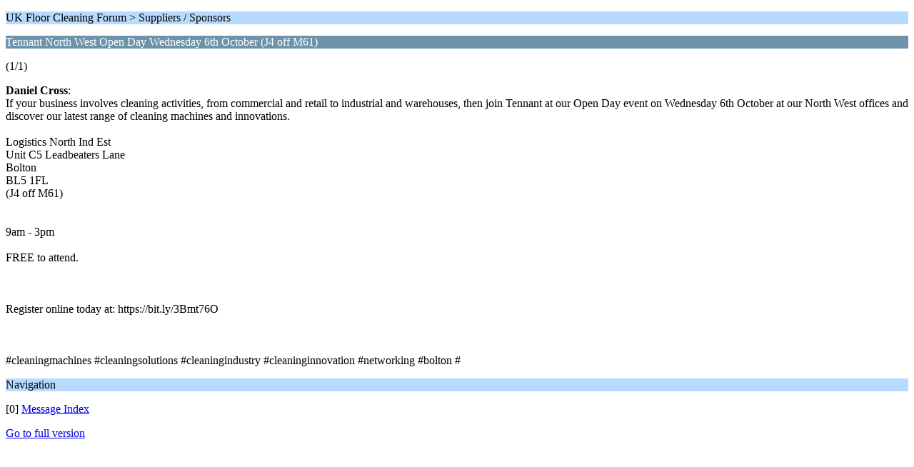

--- FILE ---
content_type: text/html; charset=ISO-8859-1
request_url: http://www.cleanitup.co.uk/smf/index.php?topic=221399.0;wap2
body_size: 1878
content:
<?xml version="1.0" encoding="ISO-8859-1"?>
<!DOCTYPE html PUBLIC "-//WAPFORUM//DTD XHTML Mobile 1.0//EN" "http://www.wapforum.org/DTD/xhtml-mobile10.dtd">
<html xmlns="http://www.w3.org/1999/xhtml">
	<head>
		<title>Tennant North West Open Day Wednesday 6th October (J4 off M61) </title>
		<link rel="canonical" href="http://www.cleanitup.co.uk/smf/index.php?topic=221399.0" />
		<link rel="stylesheet" href="http://www.cleanitup.co.uk/smf/Themes/default/css/wireless.css" type="text/css" />
	</head>
	<body>
		<p class="titlebg">UK Floor Cleaning Forum > Suppliers / Sponsors</p>
		<p class="catbg">Tennant North West Open Day Wednesday 6th October (J4 off M61) </p>
		<p class="windowbg">(1/1)</p>
		<p class="windowbg">
			<strong>Daniel Cross</strong>:
			<br />
			If your business involves cleaning activities, from commercial and retail to industrial and warehouses, then join Tennant at our Open Day event on Wednesday 6th October at our North West offices and discover our latest range of cleaning machines and innovations.<br /><br />Logistics North Ind Est<br />Unit C5 Leadbeaters Lane<br />Bolton<br />BL5 1FL<br />(J4 off M61)<br /><br /><br />9am - 3pm<br /><br />FREE to attend.<br /><br /><br /><br />Register online today at: https://bit.ly/3Bmt76O<br /><br /><br /><br />#cleaningmachines #cleaningsolutions #cleaningindustry #cleaninginnovation #networking #bolton #
		</p>
		<p class="titlebg">Navigation</p>
		<p class="windowbg">[0] <a href="http://www.cleanitup.co.uk/smf/index.php?PHPSESSID=41773gimifq7g37upgjb5peif1&amp;board=57.0;wap2" accesskey="0">Message Index</a></p>
		<script type="text/javascript"><!-- // --><![CDATA[
			var lpLoaded = false,
			inConflict = false;

			function compareJQueryVersion(v1, v2, callback) {
				var v1parts = v1.split();
				var v2parts = v2.split();

				for (var i = 0; i < v1parts.length; ++i) {
					if (v2parts.length == i) {
						//v1 + " is larger"
						callback(1);
						return;
					}

					if (v1parts[i] == v2parts[i]) {
						continue;
					} else if (v1parts[i] > v2parts[i]) {
						//v1 + " is larger";
						callback(1);
						return;
					} else {
						//v2 + " is larger";
						callback(2);
						return;
					}
				}

				if (v1parts.length != v2parts.length) {
					//v2 + " is larger";
					callback(2);
					return;
				}
				callback(false);
				return;
			}

			function loadJquery(url, callback) {
				var script = document.createElement("script");
				script.type = "text/javascript";
				script.src = url;

				var head = document.getElementsByTagName("head")[0],
					done = false;

				script.onload = script.onreadystatechange = function() {
					if (!done && (!this.readyState || this.readyState == "loaded" || this.readyState == "complete")) {
						done = true;
						callback();
						script.onload = script.onreadystatechange = null;
						head.removeChild(script);
					};
				};
				head.appendChild(script);
			}

			// Only do anything if jQuery isn"t defined
			if (typeof(jQuery) == "undefined") {
				console.log("jquery not found");
				if (typeof($) == "function") {
					console.log("jquery but in conflict");
					inConflict = true;
				}

				loadJquery("https://ajax.googleapis.com/ajax/libs/jquery/2.0.3/jquery.min.js", function() {
					if (typeof(jQuery) !=="undefined") {
						console.log("directly loaded with version: " + jQuery.fn.jquery);
						lp_jquery2_0_3 = jQuery.noConflict(true);
						loadLPScript();
					}
				});
			} else {
				// jQuery is already loaded
				console.log("jquery is already loaded with version: " + jQuery.fn.jquery);
				compareJQueryVersion(jQuery.fn.jquery, "2.0.3", function(result) {
					console.log("result of version check: " + result)
					switch(result) {
						case false:
						case 1:
							lp_jquery2_0_3 = jQuery;
							loadLPScript();
							break;

						case 2:
							loadJquery("https://ajax.googleapis.com/ajax/libs/jquery/2.0.3/jquery.min.js", function() {
								if (typeof(jQuery) !=="undefined") {
									console.log("after version check loaded with version: " + jQuery.fn.jquery);
									lp_jquery2_0_3 = jQuery.noConflict(true);
									loadLPScript();
								}
							});
							break;

						default:
							loadJquery("https://ajax.googleapis.com/ajax/libs/jquery/2.0.3/jquery.min.js", function() {
								if (typeof(jQuery) !=="undefined") {
									console.log("default version check loaded with version: " + jQuery.fn.jquery);
									lp_jquery2_0_3 = jQuery.noConflict(true);
									loadLPScript();
								}
							});
							break;
					}
				})
			};

			function loadLPScript() {
				var js = document.createElement("script");
				js.type = "text/javascript";
				js.src = "http://www.cleanitup.co.uk/smf/Themes/default/scripts/LikePosts/LikePosts.min.js";
				js.onload = function() {
					lpObj.likePostsNotification.init({
						txtStrings: {
							"lpAllNotification": "All Notification",
							"lpMyPosts": "My Posts",
							"lpNoNotification": "Nothing to show at the moment"
						}
					});
				}
				document.body.appendChild(js);
			}
		// ]]></script>
		<a href="http://www.cleanitup.co.uk/smf/index.php?PHPSESSID=41773gimifq7g37upgjb5peif1&amp;topic=221399.0;nowap" rel="nofollow">Go to full version</a>
	</body>
</html>